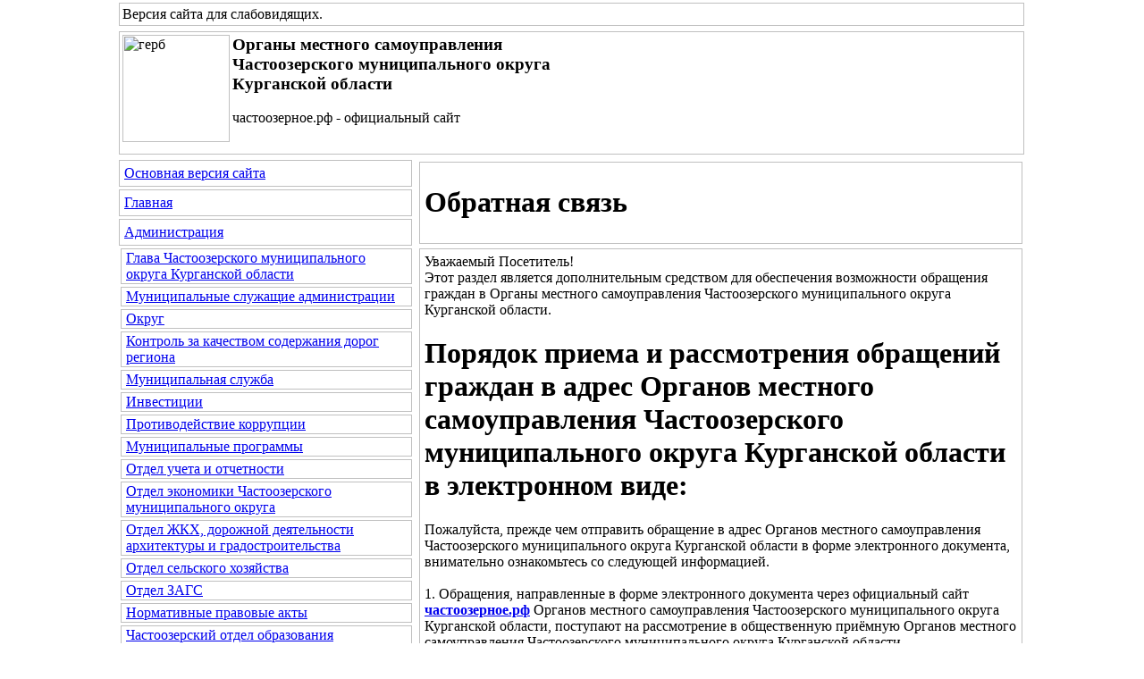

--- FILE ---
content_type: text/html; charset=windows-1251
request_url: http://xn--80akag5adadqfl1d.xn--p1ai/sv_reception_on_line.php?cs=38&copylenco=reception_on_line
body_size: 39706
content:
<HTML>
<HEAD>
<TITLE>Обратная связь | Органы местного самоуправления Частоозерского муниципального округа Курганской области | Версия для слабовидящих</TITLE>
<meta http-equiv="Page-Enter" content="progid:DXImageTransform.Microsoft.Fade(Duration=2)">
<META http-equiv="Content-Type" content="text/html;" charset="windows-1251">
<META name="keywords" content="">
<META name="description" content="">
<META name="Robots" content="no">
<link rel="StyleSheet" type="text/css" href="./css/formsv.css">
<!--  главный плагин JQuery -->
<script src="http://ajax.googleapis.com/ajax/libs/jquery/1.9.1/jquery.min.js"></script>
<!--  / главный плагин JQuery -->
<!--  Загрузка файлов -->
<link href="../css/bootstrap.min.css" rel="StyleSheet" type="text/css">
<link href="../css/fileinput.min.css" rel="StyleSheet" type="text/css">
<!--[if lt IE 9]>
<script src="https://oss.maxcdn.com/html5shiv/3.7.3/html5shiv.min.js"></script>
<script src="https://oss.maxcdn.com/respond/1.4.2/respond.min.js"></script>
<![endif]-->
<script src="./js/fileinput.js"></script>
<!-- / Загрузка файлов -->
<link href="./js/gallerytodo.css" rel="stylesheet" type="text/css" />
<script type="text/javascript" src="./js/todo.js"></script>
<script type="text/javascript">
todo.onload(function(){
    todo.gallery('gallery');
});
</script>
<link rel="StyleSheet" type="text/css" href="./css/copylencolinkstyle.css">
<link rel="StyleSheet" type="text/css" href="./css/showimage.css"><link rel="StyleSheet" type="text/css" href="./css/copylencolinkstyle_mid_temnosinii_goluboi_10.css">
<link rel="StyleSheet" type="text/css" href="./css/font-awesome.css">
</HEAD><BODY leftpadding="0" toppadding="0" rightpadding="0" bottompadding="0" leftmargin="0" topmargin="0" rightmargin="0" bottommargin="0"><table border="0" cellpadding="0" cellspacing="0" width="100%" height="100%"><tbody>
<tr>
<td width="50%" align="left" valign="top"></td>
<td colspan="2" width="1021" align="left" valign="top"><div align="left" id="copylenctextstyle" class="copylenctextstyle copylencoimagehidden" style="border:1px solid #C0C0C0; padding: 3px; margin: 3px; min-height: 10px"><i class="fa fa-single fa-eye-slash"></i> Версия сайта для слабовидящих<a name="up">.</a>
</div></td>
<td width="50%" align="left" valign="top"></td>
</tr>
<tr>
<td width="50%" align="left" valign="top"></td>
<td colspan="2" width="1021" align="left" valign="top"><div align="left" id="copylenctextstyle" class="copylenctextstyle copylencoimagehidden" style="border:1px solid #C0C0C0; padding: 3px; margin: 3px; min-height: 130px"><img src="./dis/sv_logo.png" alt="герб" title="герб" border="0" align="left" width="120" height="120"><b><big>Органы местного самоуправления<br />Частоозерского муниципального округа<br />Курганской области<br /></big></b><br />частоозерное.рф - официальный сайт</div></td>
<td width="50%" align="left" valign="top"></td>
</tr>
<tr>
<td width="50%" height="100%" align="left" valign="top"></td>
<td width="334" height="100%">
<table border="0" cellpadding="0" cellspacing="0" width="334" height="100%"><tbody>
<tr>
<td width="334" height="100%" align="left" valign="top">

<div align=left id=copylencomenustyle style='border:1px solid #C0C0C0; padding: 5; margin: 3'><a href=./index.php?copylenco=main><i class='fa fa-single fa-globe'></i> Основная версия сайта</a></div><div align=left id=copylencomenustyle style='border:1px solid #C0C0C0; padding: 5; margin: 3'><a href='./sv_index.php?cs=38&copylenco=main'><i class='fa fa-single fa-home'></i> Главная</a></div><div align=left id=copylencomenustyle style='border:1px solid #C0C0C0; padding: 5; margin: 3'><a href='./sv_blok.php?cs=38&id_omsu=1'>Администрация</a></div><div align=left id=copylencomenustyle style='border:1px solid #C0C0C0; padding-left: 5; padding-right: 5; padding-top: 1; padding-bottom: 1; margin-left: 5px; margin-right: 3; margin-top: 3; margin-bottom: 3'><a href='./sv_bio.php?cs=38&id_omsu=1&copylenco=bio'>Глава Частоозерского муниципального округа Курганской области</a></div><div align=left id=copylencomenustyle style='border:1px solid #C0C0C0; padding-left: 5; padding-right: 5; padding-top: 1; padding-bottom: 1; margin-left: 5px; margin-right: 3; margin-top: 3; margin-bottom: 3'><a href='./sv_contacts.php?cs=38&id_omsu=1&copylenco=contacts'>Муниципальные служащие администрации</a></div><div align=left id=copylencomenustyle style='border:1px solid #C0C0C0; padding-left: 5; padding-right: 5; padding-top: 1; padding-bottom: 1; margin-left: 5px; margin-right: 3; margin-top: 3; margin-bottom: 3'><a href='./sv_page.php?cs=38&level=1&id_omsu=1&id_level_1=21'>Округ</a></div><div align=left id=copylencomenustyle style='border:1px solid #C0C0C0; padding-left: 5; padding-right: 5; padding-top: 1; padding-bottom: 1; margin-left: 5px; margin-right: 3; margin-top: 3; margin-bottom: 3'><a href='./sv_page.php?cs=38&level=1&id_omsu=1&id_level_1=72'>Контроль за качеством содержания дорог региона</a></div><div align=left id=copylencomenustyle style='border:1px solid #C0C0C0; padding-left: 5; padding-right: 5; padding-top: 1; padding-bottom: 1; margin-left: 5px; margin-right: 3; margin-top: 3; margin-bottom: 3'><a href='./sv_page.php?cs=38&level=1&id_omsu=1&id_level_1=9'>Муниципальная служба</a></div><div align=left id=copylencomenustyle style='border:1px solid #C0C0C0; padding-left: 5; padding-right: 5; padding-top: 1; padding-bottom: 1; margin-left: 5px; margin-right: 3; margin-top: 3; margin-bottom: 3'><a href='./sv_page.php?cs=38&level=1&id_omsu=1&id_level_1=55'>Инвестиции</a></div><div align=left id=copylencomenustyle style='border:1px solid #C0C0C0; padding-left: 5; padding-right: 5; padding-top: 1; padding-bottom: 1; margin-left: 5px; margin-right: 3; margin-top: 3; margin-bottom: 3'><a href='./sv_page.php?cs=38&level=1&id_omsu=1&id_level_1=11'>Противодействие коррупции</a></div><div align=left id=copylencomenustyle style='border:1px solid #C0C0C0; padding-left: 5; padding-right: 5; padding-top: 1; padding-bottom: 1; margin-left: 5px; margin-right: 3; margin-top: 3; margin-bottom: 3'><a href='./sv_page.php?cs=38&level=1&id_omsu=1&id_level_1=18'>Муниципальные программы</a></div><div align=left id=copylencomenustyle style='border:1px solid #C0C0C0; padding-left: 5; padding-right: 5; padding-top: 1; padding-bottom: 1; margin-left: 5px; margin-right: 3; margin-top: 3; margin-bottom: 3'><a href='./sv_page.php?cs=38&level=1&id_omsu=1&id_level_1=22'>Отдел учета и отчетности</a></div><div align=left id=copylencomenustyle style='border:1px solid #C0C0C0; padding-left: 5; padding-right: 5; padding-top: 1; padding-bottom: 1; margin-left: 5px; margin-right: 3; margin-top: 3; margin-bottom: 3'><a href='./sv_page.php?cs=38&level=1&id_omsu=1&id_level_1=23'>Отдел экономики Частоозерского муниципального округа</a></div><div align=left id=copylencomenustyle style='border:1px solid #C0C0C0; padding-left: 5; padding-right: 5; padding-top: 1; padding-bottom: 1; margin-left: 5px; margin-right: 3; margin-top: 3; margin-bottom: 3'><a href='./sv_page.php?cs=38&level=1&id_omsu=1&id_level_1=24'>Отдел ЖКХ, дорожной деятельности архитектуры и градостроительства</a></div><div align=left id=copylencomenustyle style='border:1px solid #C0C0C0; padding-left: 5; padding-right: 5; padding-top: 1; padding-bottom: 1; margin-left: 5px; margin-right: 3; margin-top: 3; margin-bottom: 3'><a href='./sv_page.php?cs=38&level=1&id_omsu=1&id_level_1=25'>Отдел сельского хозяйства</a></div><div align=left id=copylencomenustyle style='border:1px solid #C0C0C0; padding-left: 5; padding-right: 5; padding-top: 1; padding-bottom: 1; margin-left: 5px; margin-right: 3; margin-top: 3; margin-bottom: 3'><a href='./sv_page.php?cs=38&level=1&id_omsu=1&id_level_1=26'>Отдел ЗАГС</a></div><div align=left id=copylencomenustyle style='border:1px solid #C0C0C0; padding-left: 5; padding-right: 5; padding-top: 1; padding-bottom: 1; margin-left: 5px; margin-right: 3; margin-top: 3; margin-bottom: 3'><a href='./sv_page.php?cs=38&level=1&id_omsu=1&id_level_1=10'>Нормативные правовые акты</a></div><div align=left id=copylencomenustyle style='border:1px solid #C0C0C0; padding-left: 5; padding-right: 5; padding-top: 1; padding-bottom: 1; margin-left: 5px; margin-right: 3; margin-top: 3; margin-bottom: 3'><a href='./sv_page.php?cs=38&level=1&id_omsu=1&id_level_1=27'>Частоозерский отдел образования</a></div><div align=left id=copylencomenustyle style='border:1px solid #C0C0C0; padding-left: 5; padding-right: 5; padding-top: 1; padding-bottom: 1; margin-left: 5px; margin-right: 3; margin-top: 3; margin-bottom: 3'><a href='./sv_page.php?cs=38&level=1&id_omsu=1&id_level_1=28'>Частоозерский отдел культуры</a></div><div align=left id=copylencomenustyle style='border:1px solid #C0C0C0; padding-left: 5; padding-right: 5; padding-top: 1; padding-bottom: 1; margin-left: 5px; margin-right: 3; margin-top: 3; margin-bottom: 3'><a href='./sv_page.php?cs=38&level=1&id_omsu=1&id_level_1=29'>Частоозерский финансовый отдел</a></div><div align=left id=copylencomenustyle style='border:1px solid #C0C0C0; padding-left: 5; padding-right: 5; padding-top: 1; padding-bottom: 1; margin-left: 5px; margin-right: 3; margin-top: 3; margin-bottom: 3'><a href='./sv_page.php?cs=38&level=1&id_omsu=1&id_level_1=30'>ГО и ЧС</a></div><div align=left id=copylencomenustyle style='border:1px solid #C0C0C0; padding-left: 5; padding-right: 5; padding-top: 1; padding-bottom: 1; margin-left: 5px; margin-right: 3; margin-top: 3; margin-bottom: 3'><a href='./sv_page.php?cs=38&level=1&id_omsu=1&id_level_1=36'>Комиссия по делам несовершеннолетних и защите их прав </a></div><div align=left id=copylencomenustyle style='border:1px solid #C0C0C0; padding-left: 5; padding-right: 5; padding-top: 1; padding-bottom: 1; margin-left: 5px; margin-right: 3; margin-top: 3; margin-bottom: 3'><a href='./sv_page.php?cs=38&level=1&id_omsu=1&id_level_1=37'>Отдел по социальным вопросам</a></div><div align=left id=copylencomenustyle style='border:1px solid #C0C0C0; padding-left: 5; padding-right: 5; padding-top: 1; padding-bottom: 1; margin-left: 5px; margin-right: 3; margin-top: 3; margin-bottom: 3'><a href='./sv_page.php?cs=38&level=1&id_omsu=1&id_level_1=38'>КОМИССИИ</a></div><div align=left id=copylencomenustyle style='border:1px solid #C0C0C0; padding-left: 5; padding-right: 5; padding-top: 1; padding-bottom: 1; margin-left: 5px; margin-right: 3; margin-top: 3; margin-bottom: 3'><a href='./sv_page.php?cs=38&level=1&id_omsu=1&id_level_1=39'>ОХРАНА ТРУДА</a></div><div align=left id=copylencomenustyle style='border:1px solid #C0C0C0; padding-left: 5; padding-right: 5; padding-top: 1; padding-bottom: 1; margin-left: 5px; margin-right: 3; margin-top: 3; margin-bottom: 3'><a href='./sv_page.php?cs=38&level=1&id_omsu=1&id_level_1=69'>Публичные слушания</a></div><div align=left id=copylencomenustyle style='border:1px solid #C0C0C0; padding-left: 5; padding-right: 5; padding-top: 1; padding-bottom: 1; margin-left: 5px; margin-right: 3; margin-top: 3; margin-bottom: 3'><a href='./sv_page.php?cs=38&level=1&id_omsu=1&id_level_1=40'>Муниципальные услуги</a></div><div align=left id=copylencomenustyle style='border:1px solid #C0C0C0; padding-left: 5; padding-right: 5; padding-top: 1; padding-bottom: 1; margin-left: 5px; margin-right: 3; margin-top: 3; margin-bottom: 3'><a href='./sv_page.php?cs=38&level=1&id_omsu=1&id_level_1=41'>Градостроительство</a></div><div align=left id=copylencomenustyle style='border:1px solid #C0C0C0; padding-left: 5; padding-right: 5; padding-top: 1; padding-bottom: 1; margin-left: 5px; margin-right: 3; margin-top: 3; margin-bottom: 3'><a href='./sv_page.php?cs=38&level=1&id_omsu=1&id_level_1=43'>Порядок технологического присоединения к электрическим сетям </a></div><div align=left id=copylencomenustyle style='border:1px solid #C0C0C0; padding-left: 5; padding-right: 5; padding-top: 1; padding-bottom: 1; margin-left: 5px; margin-right: 3; margin-top: 3; margin-bottom: 3'><a href='./sv_page.php?cs=38&level=1&id_omsu=1&id_level_1=47'>Комиссия по вопросам противодействия экстремизму и его профилактики</a></div><div align=left id=copylencomenustyle style='border:1px solid #C0C0C0; padding-left: 5; padding-right: 5; padding-top: 1; padding-bottom: 1; margin-left: 5px; margin-right: 3; margin-top: 3; margin-bottom: 3'><a href='./sv_page.php?cs=38&level=1&id_omsu=1&id_level_1=44'>Информация</a></div><div align=left id=copylencomenustyle style='border:1px solid #C0C0C0; padding-left: 5; padding-right: 5; padding-top: 1; padding-bottom: 1; margin-left: 5px; margin-right: 3; margin-top: 3; margin-bottom: 3'><a href='./sv_page.php?cs=38&level=1&id_omsu=1&id_level_1=56'>Социальные выплаты на строительство жилья</a></div><div align=left id=copylencomenustyle style='border:1px solid #C0C0C0; padding-left: 5; padding-right: 5; padding-top: 1; padding-bottom: 1; margin-left: 5px; margin-right: 3; margin-top: 3; margin-bottom: 3'><a href='./sv_page.php?cs=38&level=1&id_omsu=1&id_level_1=58'>Земельный  контроль</a></div><div align=left id=copylencomenustyle style='border:1px solid #C0C0C0; padding-left: 5; padding-right: 5; padding-top: 1; padding-bottom: 1; margin-left: 5px; margin-right: 3; margin-top: 3; margin-bottom: 3'><a href='./sv_page.php?cs=38&level=1&id_omsu=1&id_level_1=59'>Отдых и оздоровление</a></div><div align=left id=copylencomenustyle style='border:1px solid #C0C0C0; padding-left: 5; padding-right: 5; padding-top: 1; padding-bottom: 1; margin-left: 5px; margin-right: 3; margin-top: 3; margin-bottom: 3'><a href='./sv_page.php?cs=38&level=1&id_omsu=1&id_level_1=62'>Комиссия по чрезвычайным ситуациям</a></div><div align=left id=copylencomenustyle style='border:1px solid #C0C0C0; padding-left: 5; padding-right: 5; padding-top: 1; padding-bottom: 1; margin-left: 5px; margin-right: 3; margin-top: 3; margin-bottom: 3'><a href='./sv_page.php?cs=38&level=1&id_omsu=1&id_level_1=63'>БЕСПЛАТНАЯ ЮРИДИЧЕСКАЯ ПОМОЩЬ</a></div><div align=left id=copylencomenustyle style='border:1px solid #C0C0C0; padding-left: 5; padding-right: 5; padding-top: 1; padding-bottom: 1; margin-left: 5px; margin-right: 3; margin-top: 3; margin-bottom: 3'><a href='./sv_page.php?cs=38&level=1&id_omsu=1&id_level_1=64'>Администрация Сивковского сельсовета</a></div><div align=left id=copylencomenustyle style='border:1px solid #C0C0C0; padding-left: 5; padding-right: 5; padding-top: 1; padding-bottom: 1; margin-left: 5px; margin-right: 3; margin-top: 3; margin-bottom: 3'><a href='./sv_page.php?cs=38&level=1&id_omsu=1&id_level_1=65'>Администрация Бутыринского сельсовета</a></div><div align=left id=copylencomenustyle style='border:1px solid #C0C0C0; padding-left: 5; padding-right: 5; padding-top: 1; padding-bottom: 1; margin-left: 5px; margin-right: 3; margin-top: 3; margin-bottom: 3'><a href='./sv_page.php?cs=38&level=1&id_omsu=1&id_level_1=67'>Повышение финансовой грамотности</a></div><div align=left id=copylencomenustyle style='border:1px solid #C0C0C0; padding-left: 5; padding-right: 5; padding-top: 1; padding-bottom: 1; margin-left: 5px; margin-right: 3; margin-top: 3; margin-bottom: 3'><a href='./sv_page.php?cs=38&level=1&id_omsu=1&id_level_1=70'>Поддержка малого и среднего предпринимательства</a></div><div align=left id=copylencomenustyle style='border:1px solid #C0C0C0; padding: 5; margin: 3'><a href='./sv_blok.php?cs=38&id_omsu=2'>Дума</a></div><div align=left id=copylencomenustyle style='border:1px solid #C0C0C0; padding-left: 5; padding-right: 5; padding-top: 1; padding-bottom: 1; margin-left: 5px; margin-right: 3; margin-top: 3; margin-bottom: 3'><a href='./sv_bio.php?cs=38&id_omsu=2&copylenco=bio'>Председатель думы</a></div><div align=left id=copylencomenustyle style='border:1px solid #C0C0C0; padding-left: 5; padding-right: 5; padding-top: 1; padding-bottom: 1; margin-left: 5px; margin-right: 3; margin-top: 3; margin-bottom: 3'><a href='./sv_contacts.php?cs=38&id_omsu=2&copylenco=contacts'>Депутаты Частоозерской районной Думы</a></div><div align=left id=copylencomenustyle style='border:1px solid #C0C0C0; padding-left: 5; padding-right: 5; padding-top: 1; padding-bottom: 1; margin-left: 5px; margin-right: 3; margin-top: 3; margin-bottom: 3'><a href='./sv_page.php?cs=38&level=1&id_omsu=2&id_level_1=68'>Публичные слушания</a></div><div align=left id=copylencomenustyle style='border:1px solid #C0C0C0; padding-left: 5; padding-right: 5; padding-top: 1; padding-bottom: 1; margin-left: 5px; margin-right: 3; margin-top: 3; margin-bottom: 3'><a href='./sv_page.php?cs=38&level=1&id_omsu=2&id_level_1=7'>Решения Частоозерской районной Думы, Думы Частоозерского муниципального округа и материалы публичных слушаний</a></div><div align=left id=copylencomenustyle style='border:1px solid #C0C0C0; padding-left: 5; padding-right: 5; padding-top: 1; padding-bottom: 1; margin-left: 5px; margin-right: 3; margin-top: 3; margin-bottom: 3'><a href='./sv_page.php?cs=38&level=1&id_omsu=2&id_level_1=31'>Дума Частоозерского муниципального округа</a></div><div align=left id=copylencomenustyle style='border:1px solid #C0C0C0; padding-left: 5; padding-right: 5; padding-top: 1; padding-bottom: 1; margin-left: 5px; margin-right: 3; margin-top: 3; margin-bottom: 3'><a href='./sv_page.php?cs=38&level=1&id_omsu=2&id_level_1=32'>План работы, повестки заседаний</a></div><div align=left id=copylencomenustyle style='border:1px solid #C0C0C0; padding-left: 5; padding-right: 5; padding-top: 1; padding-bottom: 1; margin-left: 5px; margin-right: 3; margin-top: 3; margin-bottom: 3'><a href='./sv_page.php?cs=38&level=1&id_omsu=2&id_level_1=33'>История Частоозерской районной Думы</a></div><div align=left id=copylencomenustyle style='border:1px solid #C0C0C0; padding-left: 5; padding-right: 5; padding-top: 1; padding-bottom: 1; margin-left: 5px; margin-right: 3; margin-top: 3; margin-bottom: 3'><a href='./sv_page.php?cs=38&level=1&id_omsu=2&id_level_1=35'>Новости</a></div><div align=left id=copylencomenustyle style='border:1px solid #C0C0C0; padding-left: 5; padding-right: 5; padding-top: 1; padding-bottom: 1; margin-left: 5px; margin-right: 3; margin-top: 3; margin-bottom: 3'><a href='./sv_page.php?cs=38&level=1&id_omsu=2&id_level_1=60'>Сведения о доходах, расходах, об имуществе и обязательствах имущественного характера депутатов Думы Частоозерского муниципального округа</a></div><div align=left id=copylencomenustyle style='border:1px solid #C0C0C0; padding-left: 5; padding-right: 5; padding-top: 1; padding-bottom: 1; margin-left: 5px; margin-right: 3; margin-top: 3; margin-bottom: 3'><a href='./sv_page.php?cs=38&level=1&id_omsu=2&id_level_1=61'>Проекты решений Частоозерской районной Думы, Думы Частоозерского муниципального округа</a></div><div align=left id=copylencomenustyle style='border:1px solid #C0C0C0; padding: 5; margin: 3'><a href='./sv_blok.php?cs=38&id_omsu=3'>Избирательная комиссия</a></div><div align=left id=copylencomenustyle style='border:1px solid #C0C0C0; padding-left: 5; padding-right: 5; padding-top: 1; padding-bottom: 1; margin-left: 5px; margin-right: 3; margin-top: 3; margin-bottom: 3'><a href='./sv_bio.php?cs=38&id_omsu=3&copylenco=bio'>Председатель избирательной комиссии</a></div><div align=left id=copylencomenustyle style='border:1px solid #C0C0C0; padding-left: 5; padding-right: 5; padding-top: 1; padding-bottom: 1; margin-left: 5px; margin-right: 3; margin-top: 3; margin-bottom: 3'><a href='./sv_contacts.php?cs=38&id_omsu=3&copylenco=contacts'>Члены избирательной комиссии</a></div><div align=left id=copylencomenustyle style='border:1px solid #C0C0C0; padding-left: 5; padding-right: 5; padding-top: 1; padding-bottom: 1; margin-left: 5px; margin-right: 3; margin-top: 3; margin-bottom: 3'><a href='./sv_page.php?cs=38&level=1&id_omsu=3&id_level_1=8'>Решения</a></div><div align=left id=copylencomenustyle style='border:1px solid #C0C0C0; padding-left: 5; padding-right: 5; padding-top: 1; padding-bottom: 1; margin-left: 5px; margin-right: 3; margin-top: 3; margin-bottom: 3'><a href='./sv_page.php?cs=38&level=1&id_omsu=3&id_level_1=42'>СВЕДЕНИЯ ТИК</a></div><div align=left id=copylencomenustyle style='border:1px solid #C0C0C0; padding-left: 5; padding-right: 5; padding-top: 1; padding-bottom: 1; margin-left: 5px; margin-right: 3; margin-top: 3; margin-bottom: 3'><a href='./sv_page.php?cs=38&level=1&id_omsu=3&id_level_1=45'>Выборы и референдумы</a></div><div align=left id=copylencomenustyle style='border:1px solid #C0C0C0; padding-left: 5; padding-right: 5; padding-top: 1; padding-bottom: 1; margin-left: 5px; margin-right: 3; margin-top: 3; margin-bottom: 3'><a href='./sv_page.php?cs=38&level=1&id_omsu=3&id_level_1=50'>Новости</a></div><div align=left id=copylencomenustyle style='border:1px solid #C0C0C0; padding-left: 5; padding-right: 5; padding-top: 1; padding-bottom: 1; margin-left: 5px; margin-right: 3; margin-top: 3; margin-bottom: 3'><a href='./sv_page.php?cs=38&level=1&id_omsu=3&id_level_1=52'>Работа с обращениями</a></div><div align=left id=copylencomenustyle style='border:1px solid #C0C0C0; padding-left: 5; padding-right: 5; padding-top: 1; padding-bottom: 1; margin-left: 5px; margin-right: 3; margin-top: 3; margin-bottom: 3'><a href='./sv_page.php?cs=38&level=1&id_omsu=3&id_level_1=53'>Баннеры и ссылки</a></div><div align=left id=copylencomenustyle style='border:1px solid #C0C0C0; padding-left: 5; padding-right: 5; padding-top: 1; padding-bottom: 1; margin-left: 5px; margin-right: 3; margin-top: 3; margin-bottom: 3'><a href='./sv_page.php?cs=38&level=1&id_omsu=3&id_level_1=54'>Архив выборов</a></div><div align=left id=copylencomenustyle style='border:1px solid #C0C0C0; padding-left: 5; padding-right: 5; padding-top: 1; padding-bottom: 1; margin-left: 5px; margin-right: 3; margin-top: 3; margin-bottom: 3'><a href='./sv_page.php?cs=38&level=1&id_omsu=3&id_level_1=66'>Аккредитация СМИ</a></div><div align=left id=copylencomenustyle style='border:1px solid #C0C0C0; padding-left: 5; padding-right: 5; padding-top: 1; padding-bottom: 1; margin-left: 5px; margin-right: 3; margin-top: 3; margin-bottom: 3'><a href='./sv_page.php?cs=38&level=1&id_omsu=3&id_level_1=71'>Избирательная комиссия</a></div><div align=left id=copylencomenustyle style='border:1px solid #C0C0C0; padding: 5; margin: 3'><a href='./sv_fotogalery.php?cs=38&copylenco=fotogalery'><i class='fa fa-single fa-picture-o'></i> Фотогалерея</a></div><div align=left id=copylencomenustyle style='border:1px solid #C0C0C0; padding: 5; margin: 3'><a href='./sv_reception_on_line.php?cs=38&copylenco=reception_on_line'><b><i class='fa fa-single fa-envelope-o'></i> Обратная связь</b></a></div><div align=left id=copylencomenustyle style='border:1px solid #C0C0C0; padding-left: 5; padding-right: 5; padding-top: 1; padding-bottom: 1; margin-left: 5px; margin-right: 3; margin-top: 3; margin-bottom: 3'><a href='./sv_korrupciya_signal.php?cs=38&copylenco=korrupciya'><i class='fa fa-single fa-money'></i> Сообщить о факте коррупции</a></div><div align=left id=copylencomenustyle style='border:1px solid #C0C0C0; padding-left: 5; padding-right: 5; padding-top: 1; padding-bottom: 1; margin-left: 5px; margin-right: 3; margin-top: 3; margin-bottom: 3'><a href=./sv_vo.php?cs=38&copylenco=vo><i class='fa fa-single fa-commenting-o'></i> Вопрос - ответ</a></div><div align=left id=copylencomenustyle style='border:1px solid #C0C0C0; padding-left: 5; padding-right: 5; padding-top: 1; padding-bottom: 1; margin-left: 10px; margin-right: 3; margin-top: 3; margin-bottom: 3'><a href='./sv_vo_add.php?cs=38&copylenco=vo&action=add'><i class='fa fa-single fa-pencil-square-o'></i> Задать вопрос</a></div><div align=left id=copylencomenustyle style='border:1px solid #C0C0C0; padding-left: 5; padding-right: 5; padding-top: 1; padding-bottom: 1; margin-left: 5px; margin-right: 3; margin-top: 3; margin-bottom: 3'><a href=./sv_status.php?cs=38&copylenco=status><i class='fa fa-single fa-check'></i> Проверить обращение</a></div><div align=left id=copylencomenustyle style='border:1px solid #C0C0C0; padding-left: 5; padding-right: 5; padding-top: 1; padding-bottom: 1; margin-left: 5px; margin-right: 3; margin-top: 3; margin-bottom: 3'><a href=./sv_statistika.php?cs=38&copylenco=statistika><i class='fa fa-single fa-bar-chart-o'></i> Статистика обращений</a></div><div align=left id=copylencomenustyle style='border:1px solid #C0C0C0; padding: 5; margin-left: 5px; margin-right: 3; margin-top: 3; margin-bottom: 3'><a href=./sv_polls.php?cs=38&copylenco=opros><i class='fa fa-single fa-check-square-o'></i> Опрос</a></div><div align=left id=copylencomenustyle style='border:1px solid #C0C0C0; padding: 5; margin: 3'><a href=./sv_orgs.php?cs=38&copylenco=org><i class='fa fa-shield fa-site'></i> Гос.органы информируют</a></div><div align=left id=copylencomenustyle style='border:1px solid #C0C0C0; padding-left: 5; padding-right: 5; padding-top: 1; padding-bottom: 1; margin-left: 10px; margin-right: 3; margin-top: 3; margin-bottom: 3'><a href='./sv_orgnews.php?cs=38&copylenco=org&id_org=1'><i class='fa fa-shield fa-site'></i> Прокуратура информирует</a></div><div align=left id=copylencomenustyle style='border:1px solid #C0C0C0; padding: 5; margin: 3'><a href=./sv_opendata.php?cs=38&copylenco=opendata><i class='fa fa-single fa-dot-circle-o'></i> Открытые данные</a></div><div align=left id=copylencomenustyle style='border:1px solid #C0C0C0; padding: 5; margin: 3'><a href=./sv_news.php?cs=38&copylenco=news><i class='fa fa-single fa-newspaper-o'></i> Новости</a></div><div align=left id=copylencomenustyle style='border:1px solid #C0C0C0; padding: 5; margin: 3'><a href=./sv_vesty.php?cs=38&copylenco=vesty><i class='fa fa-single fa-video-camera'></i> Видеоматериал</a></div><div align=left id=copylencomenustyle style='border:1px solid #C0C0C0; padding: 5; margin: 3'><a href=./sv_obyavleniya.php?cs=38&copylenco=obyavleniya><i class='fa fa-single fa-sticky-note-o'></i> Информация для населения</a></div><div align=left id=copylencomenustyle style='border:1px solid #C0C0C0; padding: 5; margin: 3'><a href='./sv_links.php?cs=38&copylenco=links'><i class='fa fa-single fa-info'></i> Полезная информация</a></div>
</td>
</tr>
</tbody></table>
</td><td width="685" height="100%">
<table border="0" cellpadding="0" cellspacing="0" width="685" height="100%"><tbody>
<tr>
<td width="685" height="100%" align="left" valign="top"><div align="left" id="copylenctextstyle" class="copylenctextstyle copylencoimagehidden"><div align=left id=copylencotextstyle style='border:1px solid #C0C0C0; padding: 5px; margin: 5px'><h1><i class='fa fa-single fa-envelope-o'></i> Обратная связь</h1></div><div align=left id=copylencotextstyle style='border:1px solid #C0C0C0; padding: 5px; margin: 5px'>Уважаемый Посетитель!
<br />Этот раздел является дополнительным средством для обеспечения возможности обращения граждан в Органы местного самоуправления Частоозерского муниципального округа Курганской области.
<H1><b>Порядок приема и рассмотрения обращений граждан в адрес Органов местного самоуправления Частоозерского муниципального округа Курганской области в электронном виде:</b></H1>
Пожалуйста, прежде чем отправить обращение в адрес Органов местного самоуправления Частоозерского муниципального округа Курганской области в форме электронного документа, внимательно ознакомьтесь со следующей информацией.
<br /><br />
1. Обращения, направленные в форме электронного документа через официальный сайт  <a href=http://частоозерное.рф/><b>частоозерное.рф</b></a> Органов местного самоуправления Частоозерского муниципального округа Курганской области, поступают на рассмотрение в общественную приёмную Органов местного самоуправления Частоозерского муниципального округа Курганской области.
<br /><br />
2. Перед отправкой обращения в форме электронного документа необходимо корректно заполнить анкету.
<br /><br />
3. Ответ на Ваше обращение направляется согласно выбранному Вами варианту в поле &laquo;выберите, как Вы желаете получить ответ:&raquo;. В зависимости от выбранного Вами варианта ответ на Ваше обращение может быть направлен:
<br />
3.1. в форме электронного документа, если Вами указаны фамилия, имя, отчество (последнее – при наличии) и адрес электронной почты (e-mail);
<br />
3.2. в письменной форме, если Вами указаны фамилия, имя, отчество (последнее – при наличии) и почтовый адрес.
<br />
3.3. в форме телефонограммы, если Вами указаны фамилия, имя, отчество (последнее – при наличии) и номер телефона в федеральном формате.
<br /><br />
4. Уведомление о ходе рассмотрения Вашего обращения направляется в форме электронного документа по адресу электронной почты (e-mail), указанному Вами.
<br /><br />
5. В предназначенном для обязательного заполнения поле ввода текста обращения в форме электронного документа Вы излагаете суть предложения, заявления или жалобы в соответствии со <a href="https://rg.ru/2006/05/05/obraschenie-dok.html" target="_blank">ст. 7 Федерального закона от 2 мая 2006 года № 59-ФЗ «О порядке рассмотрения обращений граждан Российской Федерации»</a>.
<br /><br />
Обращаем внимание, что в целях обеспечения информационной безопасности раздела «Обратная связь» официального сайта Органов местного самоуправления Частоозерского муниципального округа Курганской области в сети «Интернет» при заполнении поля ввода текста обращения в форме электронного документа действует защита от возможного внедрения вирусных программ.
<br /><br />
6. В случае необходимости в подтверждение своих доводов Вы вправе приложить к обращению необходимый документ, или материал в электронной форме, либо направить указанный документ, или материал, или их копии в письменной форме.
<br />
6.1. Приложить необходимый документ, или материал в электронной форме можно одним самостоятельным вложением файла без архивирования, либо с архивированием (файл вложения) по одному из двух разных типов допустимых форматов:
<br />
6.1.1. текстового (графического) формата: txt, doc, docx, rtf, xls, xlsx, pps, ppt, pub, pdf, jpg, bmp, png, tif, gif, pcx;
<br />
6.1.2. аудио- (видео-) формата: mp3, wma, avi, mp4, mkv, wmv, mov, flv.
<br />
6.1.3. Иные форматы не обрабатываются в информационных системах Органов местного самоуправления Частоозерского муниципального округа Курганской области.
<br />
6.2. Гарантированная передача файла вложения на почтовый сервер зависит от пропускной способности сети «Интернет» пользователя, а получение – от объёма обрабатываемых почтовым сервером переданных файлов.
<br />
6.3. При подключении оборудования пользователя к сети «Интернет» по выделенным каналам связи с использованием технологий ADSL, 3G, 4G, WiFi и иных технологий, обеспечивающих аналогичные скорости передачи данных в сети «Интернет», передача и обработка файла с суммарным размером:
<br />
6.3.1. до 5 Мб осуществляется, как правило, без задержки во времени;
<br />
6.3.2. от 5 Мб до 10 Мб может осуществляться с задержкой во времени;
<br />
6.3.3. свыше 10 Мб может быть не осуществлена.
<br />
6.4. Вложения документов и материалов, которые не удается отправить (передать и обработать), рекомендуется направлять в соответствии с ч. 3 ст. 7 Федерального закона от 2 мая 2006 года № 59-ФЗ «О порядке рассмотрения обращений граждан Российской Федерации» почтовой связью, сообщив об этом в тексте обращения в форме электронного документа.
<br /><br />
7. Если в направленном Вами тексте в форме электронного документа, содержащемся в поле ввода текста обращения в форме электронного документа, Вы не изложили суть предложения, заявления или жалобы, а только ссылку на приложение (файл вложение) либо на контент интернет-сайта, в котором содержится суть предложения, заявления или жалобы, то ответ по сути предложения, заявления или жалобы, изложенной в файле вложения или на интернет-сайте, не даётся.
<br /><br />
8. Обращаем внимание на <a href="https://rg.ru/2006/05/05/obraschenie-dok.html" target="_blank">порядок рассмотрения отдельных обращений, предусмотренный ст. 11 Федерального закона от 2 мая 2006 года № 59-ФЗ «О порядке рассмотрения обращений граждан Российской Федерации»</a>.
<br /><br />
9. При направлении обращений, касающихся обжалования судебных решений, необходимо иметь в виду следующее: согласно Конституции Российской Федерации, правосудие в России осуществляется только судом. Органы судебной власти самостоятельны и действуют независимо от законодательной и исполнительной властей. Решения судебных органов обжалуются в установленном законом процессуальном порядке.
<br /><br />
10. Информация о персональных данных авторов обращений, направленных в форме электронного документа, хранится и обрабатывается с соблюдением требований российского законодательства о персональных данных.
<br /><br />
11. Заполнив ниже прилагаемую форму обращения и нажав на кнопку &laquo;ОТПРАВИТЬ&raquo;, <b>Вы ДАЁТЕ СВОЁ СОГЛАСИЕ НА ОБРАБОТКУ ВАШИХ ПЕРСОНАЛЬНЫХ ДАННЫХ</b> в соответствии с требованиями Российского законодательства о персональных данных. Публикация персональных данных, в том числе фотографий, производится в соответствии с <a href="https://rg.ru/2006/07/29/personaljnye-dannye-dok.html" target="_blank">Федеральным законом от 27.07.2006 г. № 152-ФЗ &laquo;О персональных данных&raquo;</a>, с согласия субъекта персональных данных. Обращаем Ваше внимание, что в данном случае, переданные Вами персональные данные не размещаются на сайте Органов местного самоуправления Частоозерского муниципального округа Курганской области.
<br /><br />
12. Адрес для отправки обращений письмом Почтой России в Органы местного самоуправления Частоозерского муниципального округа Курганской области<br /><b>Российская Федерация, 641570, Курганская область, Частоозерский район, село Частоозерье, улица Октябрьская, дом 126</b><br /><br />
13. Адрес для отправки обращений электронным письмом в Органы местного самоуправления Частоозерского муниципального округа Курганской области<br /><b><a href='mailto:45t02002@kurganobl.ru'>45t02002@kurganobl.ru</a></b><br /><br />
<form id="soglasie" method="POST" action="./sv_reception_on_line.php?cs=38&copylenco=reception_on_line"><input type="hidden" name="soglasen" value="3833541515"><button type="submit" value="" class="otprav"><i class="fa fa-single fa-check-square"></i> ДАЮ СВОЁ СОГЛАСИЕ<br />НА ОБРАБОТКУ СВОИХ ПЕРСОНАЛЬНЫХ ДАННЫХ</button></form></div></div></td>
</tr>
</tbody></table>
</td>
<td width="50%" height="100%" align="left" valign="top"></td>
</tr><tr>
<td width="50%" align="left" valign="top"></td><td colspan="2" width="1021" align="left" valign="top">

<div align="left" id="copylencomenustyle" style="border:1px solid #C0C0C0; padding: 3; margin: 3">
Сайт <a href=http://частоозерное.рф/>частоозерное.рф</a> является официальным сайтом Органов местного самоуправления Частоозерского муниципального округа Курганской области. Электронная почта <a href='mailto:45t02002@kurganobl.ru'>45t02002@kurganobl.ru</a> является официальной электронной почтой Органов местного самоуправления Частоозерского муниципального округа Курганской области <br />Все материалы сайта доступны по <a href="./sv_license.php?cs=38&copylenco=license"><b><i class="fa fa-single fa-certificate"></i> Лицензии</b></a>.
<br /><a href="./sv_siteinfo.php?cs=38&copylenco=siteinfo"><i class="fa fa-single fa-gavel"></i> Информация о сайте частоозерное.рф</a>.
<br />
Ограничение по возрасту: <b>18+</b>.&nbsp;&nbsp;|&nbsp;&nbsp;Сегодня: 24 января 2026 года, суббота.
<br /><a href="http://копыленко.рф/" target="_blank">Сайт является Российским программным продуктом и размещён на сервере под юрисдикцией Российской Федерации</a><br />Сайт <a href="http://копыленко.рф/" target="_blank">разработан</a> в ООО КопыленКомпани.
</div>
<div align="left" id="copylencomenustyle" style="border:1px solid #C0C0C0; padding: 3; margin: 3">
<form action="./sv_poisk.php?" method="GET"><input type=hidden name=cs value=38><input type=text size=30 name="name" value="" placeholder="Поиск по сайту" style="width:700px; height:50px; font-family:Tahoma; font-size:25px; border-color:#ABABAB; border-width:1px; border-style:solid; background-color:#ECE9D8" required />&nbsp;&nbsp;<input type=submit value="найти на сайте" style="width:200px; height:50px; font-family:Tahoma; font-size:25px; border-color:#ABABAB; border-width:1px; border-style:solid; background-color:#ECE9D8"></form>
</div>
<div align="left" id="copylencomenustyle" style="border:1px solid #C0C0C0; padding: 3; margin: 3">
Уважаемый Посетитель! Вы просматриваете версию сайта для слабовидящих в следующем варианте:
                          <br />Цветовая схема: ТЁМНО-СИНИМИ БУКВАМИ ПО ГОЛУБОМУ ФОНУ:
                          <br />цвет фона - ГОЛУБОЙ, цвет текста - ТЁМНО-СИНИЙ, размер шрифта - КРУПНЫЙ, расстояние между буквами - БОЛЬШОЕ, Изображения включены<br /><br /><a href="&shimg=hiddenimage"><i class="fa fa-single fa-toggle-off"></i> ВЫКЛЮЧИТЬ ИЗОБРАЖЕНИЯ</a><a href="/sv_reception_on_line.php?cs=38&copylenco=reception_on_line&shimg=hiddenimage"><i class="fa fa-single fa-toggle-off"></i> ВЫКЛЮЧИТЬ ИЗОБРАЖЕНИЯ</a>&nbsp;&nbsp;&nbsp;<a href="/sv_reception_on_line.php?cs=38&copylenco=reception_on_line&shimg=noimage"><i class="fa fa-single fa-window-close-o"></i> НЕ ОТОБРАЖАТЬ ИЗОБРАЖЕНИЯ</a><br /><br /><a href="./test.php?cs=38&copylenco=test">Выбрать другой вариант просмотра сайта &rarr;</a></div>
<div align="left" id="copylencomenustyle" style="border:1px solid #C0C0C0; padding: 3; margin: 3">
<!-- Yandex.Metrika informer --><a href="https://metrika.yandex.ru/stat/?id=27792711&amp;from=informer" target="_blank" rel="nofollow"><img src="//bs.yandex.ru/informer/27792711/3_0_FFFFFFFF_EFEFEFFF_0_pageviews" align="right" style="width:88px; height:31px; border:0;" alt="Яндекс.Метрика" title="Яндекс.Метрика: данные за сегодня (просмотры, визиты и уникальные посетители)" onclick="try{Ya.Metrika.informer({i:this,id:27792711,lang:'ru'});return false}catch(e){}"/></a><!-- /Yandex.Metrika informer --><!-- Yandex.Metrika counter --><script type="text/javascript">(function (d, w, c) { (w[c] = w[c] || []).push(function() { try { w.yaCounter27792711 = new Ya.Metrika({id:27792711, clickmap:true, trackLinks:true, accurateTrackBounce:true}); } catch(e) { } }); var n = d.getElementsByTagName("script")[0], s = d.createElement("script"), f = function () { n.parentNode.insertBefore(s, n); }; s.type = "text/javascript"; s.async = true; s.src = (d.location.protocol == "https:" ? "https:" : "http:") + "//mc.yandex.ru/metrika/watch.js"; if (w.opera == "[object Opera]") { d.addEventListener("DOMContentLoaded", f, false); } else { f(); } })(document, window, "yandex_metrika_callbacks");</script><noscript><div><img src="//mc.yandex.ru/watch/27792711" style="position:absolute; left:-9999px;" alt="" /></div></noscript><!-- /Yandex.Metrika counter --><!-- счётчик спутник --><span id="sputnik-informer" class="sputnik-informer"></span><!-- / счётчик спутник -->&nbsp;&copy;&nbsp;2014 - 2026&nbsp;Органы местного самоуправления Частоозерского муниципального округа Курганской области</div>
<div align="left" id="copylencomenustyle" style="border:1px solid #C0C0C0; padding: 3; margin: 3">
&nbsp;<a href="/sv_reception_on_line.php?cs=38&copylenco=reception_on_line"#up">&uarr;&nbsp;Вверх&nbsp;&uarr;</a>&nbsp;&nbsp;|&nbsp;&nbsp;<a href=./sv_index.php?cs=38&copylenco=main><i class='fa fa-single fa-home'></i> Главная</a>&nbsp;&nbsp;|&nbsp;&nbsp;<a href=./sv_reception_on_line.php?cs=38&copylenco=reception_on_line><b><i class='fa fa-single fa-envelope-o'></i> Обратная связь</b></a>&nbsp;&nbsp;|&nbsp;&nbsp;<a href=./sv_sitemap.php?cs=38&copylenco=map><i class='fa fa-single fa-sitemap'></i> Карта сайта</a>&nbsp;&nbsp;|&nbsp;&nbsp;<a href="./index.php?copylenco=main"><i class="fa fa-single fa-globe"></i> Основная версия</a>
</div>

</td><td width="50%" align="left" valign="top"></td>
</tr>

</tbody></table></BODY></HTML>